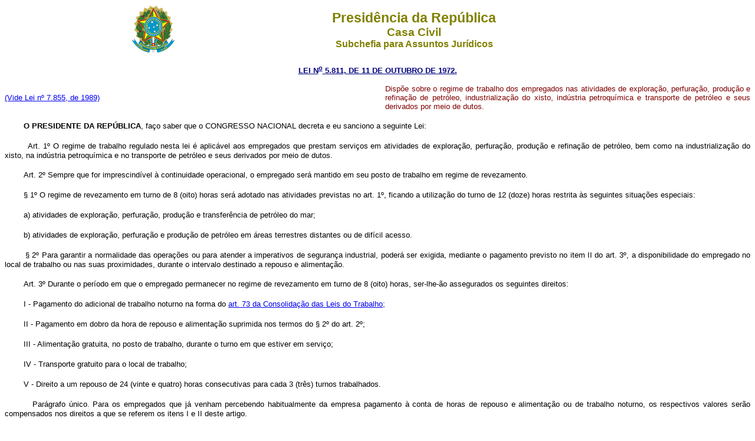

--- FILE ---
content_type: text/html
request_url: http://www.planalto.gov.br/ccivil_03/leis/1970-1979/l5811.htm
body_size: 14771
content:
<html>

<head>
<meta name="GENERATOR" content="Microsoft FrontPage 6.0">
<title>L5811</title>
</head>

<body bgcolor="#FFFFFF">
<div align="center"><center>

<table border="0" cellpadding="0" cellspacing="0" width="70%">
  <tr>
    <td width="14%" height="85"><p align="center"><img src="../../Brastra.gif"
    alt="Brastra.gif (4376 bytes)" width="74" height="82"></td>
    <td width="86%" height="85"><p align="center"><font color="#808000" face="Arial"><strong><big><big>Presid�ncia
    da Rep�blica</big></big><br>
    <big>Casa Civil<br>
    </big>Subchefia para Assuntos Jur�dicos</strong></font></td>
  </tr>
</table>
</center></div>

<p align="center"><a
href="http://legislacao.planalto.gov.br/legisla/legislacao.nsf/Viw_Identificacao/lei%205.811-1972?OpenDocument"><font
color="#000080" face="Arial"><small><strong>LEI N<sup>o</sup> 5.811, DE 11 DE OUTUBRO DE
1972.</strong></small></font></a></p>

<table border="0" cellPadding="0" cellSpacing="0" width="100%">
<TBODY>
  <tr>
    <td width="51%"><font face="Arial" size="2"><a href="../L7855.htm#art3">(Vide Lei n�
    7.855, de 1989)</a></font></td>
    <td width="49%"><p align="justify" style="text-align: justify"><font face="Arial" size="2"
    color="#800000">Disp�e sobre o regime de trabalho dos empregados nas atividades de
    explora��o, perfura��o, produ��o e refina��o de petr�leo, industrializa��o do
    xisto, ind�stria petroqu�mica e transporte de petr�leo e seus derivados por meio de
    dutos.</font></td>
  </tr>
</TBODY>
</table>

<p align="justify"><strong>&nbsp;&nbsp;&nbsp; &nbsp;&nbsp;&nbsp;&nbsp;<font face="Arial"
size="2">O PRESIDENTE DA REP�BLICA</strong>, fa�o saber que o CONGRESSO NACIONAL decreta
e eu sanciono a seguinte Lei:</font></p>

<p align="justify">&nbsp;&nbsp;&nbsp; &nbsp;&nbsp;&nbsp;&nbsp;<span style="font-size: 10.0pt; font-family: Arial,sans-serif"><a name="art1"></a></span><font face="Arial" size="2">Art.
1� O regime de trabalho regulado nesta lei � aplic�vel aos empregados que prestam
servi�os em atividades de explora��o, perfura��o, produ��o e refina��o de
petr�leo, bem como na industrializa��o do xisto, na ind�stria petroqu�mica e no
transporte de petr�leo e seus derivados por meio de dutos.</font></p>

<p align="justify">&nbsp;&nbsp;&nbsp; &nbsp;&nbsp;&nbsp;&nbsp;<span style="font-size: 10.0pt; font-family: Arial,sans-serif"><a name="art2"></a></span><font face="Arial" size="2">Art.
2� Sempre que for imprescind�vel � continuidade operacional, o empregado ser� mantido
em seu posto de trabalho em regime de revezamento.</font></p>

<p align="justify">&nbsp;&nbsp;&nbsp; &nbsp;&nbsp;&nbsp;&nbsp;<font face="Arial" size="2">�
1� O regime de revezamento em turno de 8 (oito) horas ser� adotado nas atividades
previstas no art. 1�, ficando a utiliza��o do turno de 12 (doze) horas restrita �s
seguintes situa��es especiais:</font></p>

<p align="justify">&nbsp;&nbsp;&nbsp; &nbsp;&nbsp;&nbsp;&nbsp;<font face="Arial" size="2">a)
atividades de explora��o, perfura��o, produ��o e transfer�ncia de petr�leo do mar;</font></p>

<p align="justify">&nbsp;&nbsp;&nbsp; &nbsp;&nbsp;&nbsp;&nbsp;<font face="Arial" size="2">b)
atividades de explora��o, perfura��o e produ��o de petr�leo em �reas terrestres
distantes ou de dif�cil acesso.</font></p>

<p align="justify">&nbsp;&nbsp;&nbsp; &nbsp;&nbsp;&nbsp;&nbsp;<font face="Arial" size="2">�
2� Para garantir a normalidade das opera��es ou para atender a imperativos de
seguran�a industrial, poder� ser exigida, mediante o pagamento previsto no item II do
art. 3�, a disponibilidade do empregado no local de trabalho ou nas suas proximidades,
durante o intervalo destinado a repouso e alimenta��o.</font></p>

<p align="justify">&nbsp;&nbsp;&nbsp; &nbsp;&nbsp;&nbsp;<span style="font-size: 10.0pt; font-family: Arial,sans-serif"><a name="art3"></a></span>&nbsp;<font face="Arial" size="2">Art.
3� Durante o per�odo em que o empregado permanecer no regime de revezamento em turno de
8 (oito) horas, ser-lhe-�o assegurados os seguintes direitos:</font></p>

<p align="justify">&nbsp;&nbsp;&nbsp; &nbsp;&nbsp;&nbsp;&nbsp;<font face="Arial" size="2">I
- Pagamento do adicional de trabalho noturno na forma do 
<a href="../../Decreto-Lei/Del5452.htm#art73">art. 73 da Consolida��o das
Leis do Trabalho;</a></font></p>

<p align="justify">&nbsp;&nbsp;&nbsp; &nbsp;&nbsp;&nbsp;&nbsp;<font face="Arial" size="2">II
- Pagamento em dobro da hora de repouso e alimenta��o suprimida nos termos do � 2� do
art. 2�;</font></p>

<p align="justify">&nbsp;&nbsp;&nbsp; &nbsp;&nbsp;&nbsp;&nbsp;<font face="Arial" size="2">III
- Alimenta��o gratuita, no posto de trabalho, durante o turno em que estiver em
servi�o;</font></p>

<p align="justify">&nbsp;&nbsp;&nbsp; &nbsp;&nbsp;&nbsp;&nbsp;<font face="Arial" size="2">IV
- Transporte gratuito para o local de trabalho;</font></p>

<p align="justify">&nbsp;&nbsp;&nbsp; &nbsp;&nbsp;&nbsp;&nbsp;<font face="Arial" size="2">V
- Direito a um repouso de 24 (vinte e quatro) horas consecutivas para cada 3 (tr�s)
turnos trabalhados.</font></p>

<p align="justify">&nbsp;&nbsp;&nbsp; &nbsp;&nbsp;&nbsp;&nbsp;<font face="Arial" size="2">Par�grafo
�nico. Para os empregados que j� venham percebendo habitualmente da empresa pagamento �
conta de horas de repouso e alimenta��o ou de trabalho noturno, os respectivos valores
ser�o compensados nos direitos a que se referem os itens I e II deste artigo.</font></p>

<p align="justify">&nbsp;&nbsp;&nbsp; &nbsp;&nbsp;&nbsp;&nbsp;<span style="font-size: 10.0pt; font-family: Arial,sans-serif"><a name="art4"></a></span><font face="Arial" size="2">Art.
4� Ao empregado que trabalhe no regime de revezamento em turno de 12 (doze) horas, ficam
assegurados, al�m dos j� previstos nos itens I, II, III e IV do art. 3�, os seguintes
direitos:</font></p>

<p align="justify">&nbsp;&nbsp;&nbsp; &nbsp;&nbsp;&nbsp;&nbsp;<font face="Arial" size="2">I
- Alojamento coletivo gratuito e adequado ao seu descanso e higiene;</font></p>

<p align="justify">&nbsp;&nbsp;&nbsp; &nbsp;&nbsp;&nbsp;&nbsp;<font face="Arial" size="2">II
- Repouso de 24 (vinte e quatro) horas consecutivas para cada turno trabalhado.</font></p>

<p align="justify">&nbsp;&nbsp;&nbsp; &nbsp;&nbsp;&nbsp;&nbsp;<span style="font-size: 10.0pt; font-family: Arial,sans-serif"><a name="art5"></a></span><font face="Arial" size="2">Art.
5� Sempre que for imprescind�vel � continuidade operacional durante as 24 (vinte e
quatro) horas do dia, o empregado com responsabilidade de supervis�o das opera��es
previstas no art. 1�, ou engajado em trabalhos de geologia de po�o, ou, ainda, em
trabalhos de apoio operacional �s atividades enumeradas nas al�neas &quot;a&quot; e
&quot;b&quot; do � 1� do art. 2�, poder� ser mantido no regime de sobreaviso.</font></p>

<p align="justify">&nbsp;&nbsp;&nbsp; &nbsp;&nbsp;&nbsp;&nbsp;<font face="Arial" size="2">�
1� Entende-se por regime de sobreaviso aquele que o empregado permanece � disposi��o
do empregador por um per�odo de 24 (vinte quatro) horas para prestar assist�ncia aos
trabalhos normais ou atender as necessidades ocasionais de opera��o.</font></p>

<p align="justify">&nbsp;&nbsp;&nbsp; &nbsp;&nbsp;&nbsp;&nbsp;<font face="Arial" size="2">�
2� Em cada jornada de sobreaviso, o trabalho efetivo n�o exceder� de 12 (doze) horas.</font></p>

<p align="justify">&nbsp;&nbsp;&nbsp; &nbsp;&nbsp;&nbsp;&nbsp;<span style="font-size: 10.0pt; font-family: Arial,sans-serif"><a name="art6"></a></span><font face="Arial" size="2">Art.
6� Durante o per�odo em que permanecer no regime de sobreaviso, ser�o assegurados ao
empregado, al�m dos j� previstos nos itens III e IV do art. 3� e I do art. 4�, os
seguintes direitos:</font></p>

<p align="justify">&nbsp;&nbsp;&nbsp; &nbsp;&nbsp;&nbsp;&nbsp;<font face="Arial" size="2">I
- Repouso de 24 (vinte quatro) horas consecutivas para cada per�odo de 24 (vinte quatro)
horas em que permanecer de sobreaviso;</font></p>

<p align="justify">&nbsp;&nbsp;&nbsp; &nbsp;&nbsp;&nbsp;&nbsp;<font face="Arial" size="2">II
- Remunera��o adicional correspondente a, no m�nimo, 20% (vinte por cento) do
respectivo sal�rio-b�sico, para compensar a eventualidade de trabalho noturno ou a
varia��o de hor�rio para repouso e alimenta��o.</font></p>

<p align="justify">&nbsp;&nbsp;&nbsp; &nbsp;&nbsp;&nbsp;&nbsp;<font face="Arial" size="2">Par�grafo
�nico. Considera-se sal�rio-b�sico a import�ncia fixa mensal correspondente �
retribui��o do trabalho prestado pelo empregado na jornada normal de trabalho, antes do
acr�scimo de vantagens, incentivos ou benef�cios, a qualquer t�tulo.</font></p>

<p align="justify">&nbsp;&nbsp;&nbsp; &nbsp;&nbsp;&nbsp;&nbsp;<span style="font-size: 10.0pt; font-family: Arial,sans-serif"><a name="art7"></a></span><font face="Arial" size="2">Art.
7� A concess�o de repouso na forma dos itens V do art. 3�, II do art. 4� e I do art.
6� quita a obriga��o patronal relativa ao repouso semanal remunerado de que trata a 
<a href="../L0605.htm">Lei n� 605, de 5 de janeiro de 1949.</a></font></p>

<p align="justify">&nbsp;&nbsp;&nbsp; &nbsp;&nbsp;&nbsp;&nbsp;<span style="font-size: 10.0pt; font-family: Arial,sans-serif"><a name="art8"></a></span><font face="Arial" size="2">Art.
8� O empregado n�o poder� permanecer em servi�o, no regime de revezamento previsto
para as situa��es especiais de que tratam as al�neas &quot;a&quot; e &quot;b&quot; do
� 1� do art. 2�, nem no regime estabelecido no art. 5�, por per�odo superior a 15
(quinze) dias consecutivos.</font></p>

<p align="justify">&nbsp;&nbsp;&nbsp; &nbsp;&nbsp;&nbsp;&nbsp;<span style="font-size: 10.0pt; font-family: Arial,sans-serif"><a name="art9"></a></span><font face="Arial" size="2">Art.
9� Sempre que, por iniciativa do empregador, for alterado o regime de trabalho do
empregado, com redu��o ou supress�o das vantagens inerentes aos regimes institu�dos
nesta lei, ser-lhe-� assegurado o direito � percep��o de uma indeniza��o.</font></p>

<p align="justify">&nbsp;&nbsp;&nbsp; &nbsp;&nbsp;&nbsp;&nbsp;<font face="Arial" size="2">Par�grafo
�nico. A indeniza��o de que trata o presente artigo corresponder� a um s� pagamento
igual � m�dia das vantagens previstas nesta lei, percebidas nos �ltimos 12 (doze) meses
anteriores � mudan�a, para cada ano ou fra��o igual ou superior a 6 (seis) meses de
perman�ncia do regime de revezamento ou de sobreaviso.</font></p>

<p align="justify">&nbsp;&nbsp;&nbsp; &nbsp;&nbsp;&nbsp;&nbsp;<span style="font-size: 10.0pt; font-family: Arial,sans-serif"><a name="art10"></a></span><font face="Arial" size="2">Art.
10. A varia��o de hor�rios, em escalas de revezamento diurno, noturno ou misto, ser�
estabelecida pelo empregador com obedi�ncia aos preceitos desta lei.</font></p>

<p align="justify">&nbsp;&nbsp;&nbsp; &nbsp;&nbsp;&nbsp;&nbsp;<font face="Arial" size="2">Par�grafo
�nico. N�o constituir� altera��o il�cita a exclus�o do empregado do regime de
revezamento, cabendo-lhe exclusivamente, nesta hip�tese o pagamento previsto no art. 9�.</font></p>

<p align="justify">&nbsp;&nbsp;&nbsp; &nbsp;&nbsp;&nbsp;&nbsp;<span style="font-size: 10.0pt; font-family: Arial,sans-serif"><a name="art11"></a></span><font face="Arial" size="2">Art.
11. Os atuais regimes de trabalho, nas atividades previstas no art. 1�, bem como as
vantagens a eles inerentes, ser�o ajustados �s condi��es estabelecidas nesta lei, de
forma que n�o ocorra redu��o de remunera��o.</font></p>

<p align="justify">&nbsp;&nbsp;&nbsp; &nbsp;&nbsp;&nbsp;&nbsp;<font face="Arial" size="2">Par�grafo
�nico. A aplica��o do disposto neste artigo ao empregado que cumpra jornada inferior a
8 (oito) horas depender� de acordo individual ou coletivo, assegurados, em tal caso,
exclusivamente, os direitos constantes desta lei.</font></p>

<p align="justify">&nbsp;&nbsp;&nbsp; &nbsp;&nbsp;&nbsp;&nbsp;<span style="font-size: 10.0pt; font-family: Arial,sans-serif"><a name="art12"></a></span><font face="Arial" size="2">Art.
12. As disposi��es desta lei se aplicam a situa��es an�logas, definidas em
regulamento.</font></p>

<p align="justify">&nbsp;&nbsp;&nbsp; &nbsp;&nbsp;&nbsp;&nbsp;<span style="font-size: 10.0pt; font-family: Arial,sans-serif"><a name="art13"></a></span><font face="Arial" size="2">Art.
13. Esta Lei entrar� em vigor na data de sua publica��o, revogadas as disposi��es em
contr�rio.</font></p>

<p align="justify">&nbsp;&nbsp;&nbsp; &nbsp;&nbsp;&nbsp;&nbsp;<font face="Arial" size="2">Bras�lia,
11 de outubro de 1972; 151� da Independ�ncia e 84� da Rep�blica.</font></p>

<p align="left"><font face="Arial" size="2">EM�LIO G. M�DICI<br>
<em>J�lio Barata</em></font></p>

<p><font face="Arial" size="2" color="#FF0000">Este texto n�o substitui o publicado no
DOU de 16.10.1972</font></p>
<p align="center"><font face="Arial" size="2" color="#FF0000">*</font></p>
<p align="center">&nbsp;</p>
<p align="center">&nbsp;</p>
<p align="center">&nbsp;</p>
<p align="center">&nbsp;</p>
<p align="center">&nbsp;</p>
<p align="center">&nbsp;</p>
<p align="center">&nbsp;</p>
<p align="center">&nbsp;</p>
</body>
</html>
<script id="f5_cspm">(function(){var f5_cspm={f5_p:'GJGGILJGLKNNADNJLGPOCLOHFLGBOKLNEBABEAGJIAAGGMJCOGCCKABLGAHDNPFPBAGBLPEIAAEAELJDGFGAAMPOAAODJOAIGEBCGMPGHOMNKGIFNCPOKOMAMKDJKJJB',setCharAt:function(str,index,chr){if(index>str.length-1)return str;return str.substr(0,index)+chr+str.substr(index+1);},get_byte:function(str,i){var s=(i/16)|0;i=(i&15);s=s*32;return((str.charCodeAt(i+16+s)-65)<<4)|(str.charCodeAt(i+s)-65);},set_byte:function(str,i,b){var s=(i/16)|0;i=(i&15);s=s*32;str=f5_cspm.setCharAt(str,(i+16+s),String.fromCharCode((b>>4)+65));str=f5_cspm.setCharAt(str,(i+s),String.fromCharCode((b&15)+65));return str;},set_latency:function(str,latency){latency=latency&0xffff;str=f5_cspm.set_byte(str,40,(latency>>8));str=f5_cspm.set_byte(str,41,(latency&0xff));str=f5_cspm.set_byte(str,35,2);return str;},wait_perf_data:function(){try{var wp=window.performance.timing;if(wp.loadEventEnd>0){var res=wp.loadEventEnd-wp.navigationStart;if(res<60001){var cookie_val=f5_cspm.set_latency(f5_cspm.f5_p,res);window.document.cookie='f5avr1732527440aaaaaaaaaaaaaaaa_cspm_='+encodeURIComponent(cookie_val)+';path=/;'+'';}
return;}}
catch(err){return;}
setTimeout(f5_cspm.wait_perf_data,100);return;},go:function(){var chunk=window.document.cookie.split(/\s*;\s*/);for(var i=0;i<chunk.length;++i){var pair=chunk[i].split(/\s*=\s*/);if(pair[0]=='f5_cspm'&&pair[1]=='1234')
{var d=new Date();d.setTime(d.getTime()-1000);window.document.cookie='f5_cspm=;expires='+d.toUTCString()+';path=/;'+';';setTimeout(f5_cspm.wait_perf_data,100);}}}}
f5_cspm.go();}());</script>